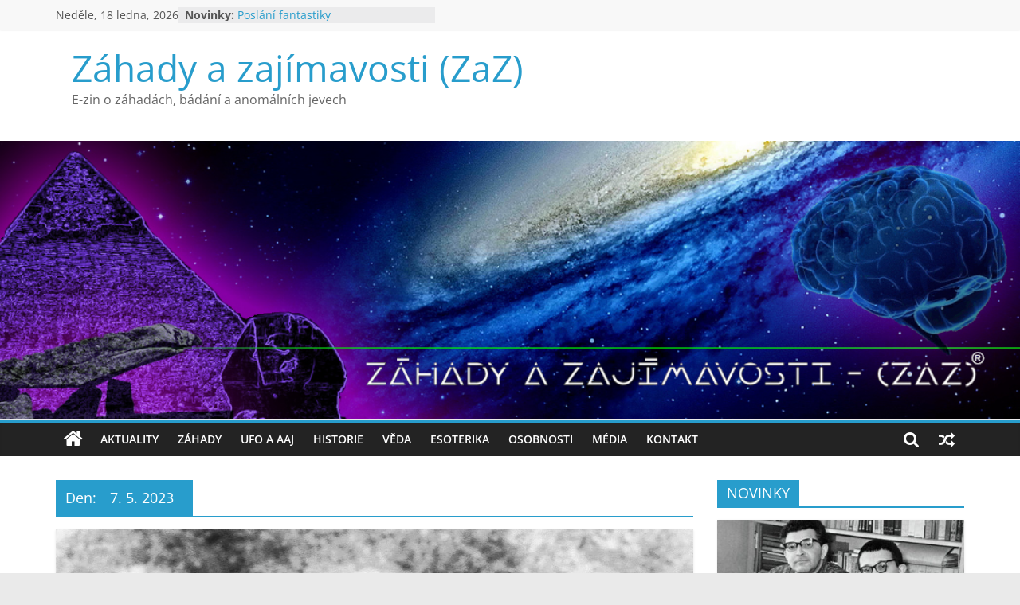

--- FILE ---
content_type: text/html; charset=UTF-8
request_url: https://www.zahadyazajimavosti.cz/index.php/2023/05/07/
body_size: 10819
content:
<!DOCTYPE html>
<html lang="cs">
<head>
			<meta charset="UTF-8" />
		<meta name="viewport" content="width=device-width, initial-scale=1">
		<link rel="profile" href="http://gmpg.org/xfn/11" />
		<title>7. 5. 2023 &#8211; Záhady a zajímavosti (ZaZ)</title>
<meta name='robots' content='max-image-preview:large' />
	<style>img:is([sizes="auto" i], [sizes^="auto," i]) { contain-intrinsic-size: 3000px 1500px }</style>
	<link rel="alternate" type="application/rss+xml" title="Záhady a zajímavosti (ZaZ) &raquo; RSS zdroj" href="https://www.zahadyazajimavosti.cz/index.php/feed/" />
<link rel="alternate" type="application/rss+xml" title="Záhady a zajímavosti (ZaZ) &raquo; RSS komentářů" href="https://www.zahadyazajimavosti.cz/index.php/comments/feed/" />
<script type="text/javascript">
/* <![CDATA[ */
window._wpemojiSettings = {"baseUrl":"https:\/\/s.w.org\/images\/core\/emoji\/15.0.3\/72x72\/","ext":".png","svgUrl":"https:\/\/s.w.org\/images\/core\/emoji\/15.0.3\/svg\/","svgExt":".svg","source":{"concatemoji":"https:\/\/www.zahadyazajimavosti.cz\/wp-includes\/js\/wp-emoji-release.min.js?ver=6.7.4"}};
/*! This file is auto-generated */
!function(i,n){var o,s,e;function c(e){try{var t={supportTests:e,timestamp:(new Date).valueOf()};sessionStorage.setItem(o,JSON.stringify(t))}catch(e){}}function p(e,t,n){e.clearRect(0,0,e.canvas.width,e.canvas.height),e.fillText(t,0,0);var t=new Uint32Array(e.getImageData(0,0,e.canvas.width,e.canvas.height).data),r=(e.clearRect(0,0,e.canvas.width,e.canvas.height),e.fillText(n,0,0),new Uint32Array(e.getImageData(0,0,e.canvas.width,e.canvas.height).data));return t.every(function(e,t){return e===r[t]})}function u(e,t,n){switch(t){case"flag":return n(e,"\ud83c\udff3\ufe0f\u200d\u26a7\ufe0f","\ud83c\udff3\ufe0f\u200b\u26a7\ufe0f")?!1:!n(e,"\ud83c\uddfa\ud83c\uddf3","\ud83c\uddfa\u200b\ud83c\uddf3")&&!n(e,"\ud83c\udff4\udb40\udc67\udb40\udc62\udb40\udc65\udb40\udc6e\udb40\udc67\udb40\udc7f","\ud83c\udff4\u200b\udb40\udc67\u200b\udb40\udc62\u200b\udb40\udc65\u200b\udb40\udc6e\u200b\udb40\udc67\u200b\udb40\udc7f");case"emoji":return!n(e,"\ud83d\udc26\u200d\u2b1b","\ud83d\udc26\u200b\u2b1b")}return!1}function f(e,t,n){var r="undefined"!=typeof WorkerGlobalScope&&self instanceof WorkerGlobalScope?new OffscreenCanvas(300,150):i.createElement("canvas"),a=r.getContext("2d",{willReadFrequently:!0}),o=(a.textBaseline="top",a.font="600 32px Arial",{});return e.forEach(function(e){o[e]=t(a,e,n)}),o}function t(e){var t=i.createElement("script");t.src=e,t.defer=!0,i.head.appendChild(t)}"undefined"!=typeof Promise&&(o="wpEmojiSettingsSupports",s=["flag","emoji"],n.supports={everything:!0,everythingExceptFlag:!0},e=new Promise(function(e){i.addEventListener("DOMContentLoaded",e,{once:!0})}),new Promise(function(t){var n=function(){try{var e=JSON.parse(sessionStorage.getItem(o));if("object"==typeof e&&"number"==typeof e.timestamp&&(new Date).valueOf()<e.timestamp+604800&&"object"==typeof e.supportTests)return e.supportTests}catch(e){}return null}();if(!n){if("undefined"!=typeof Worker&&"undefined"!=typeof OffscreenCanvas&&"undefined"!=typeof URL&&URL.createObjectURL&&"undefined"!=typeof Blob)try{var e="postMessage("+f.toString()+"("+[JSON.stringify(s),u.toString(),p.toString()].join(",")+"));",r=new Blob([e],{type:"text/javascript"}),a=new Worker(URL.createObjectURL(r),{name:"wpTestEmojiSupports"});return void(a.onmessage=function(e){c(n=e.data),a.terminate(),t(n)})}catch(e){}c(n=f(s,u,p))}t(n)}).then(function(e){for(var t in e)n.supports[t]=e[t],n.supports.everything=n.supports.everything&&n.supports[t],"flag"!==t&&(n.supports.everythingExceptFlag=n.supports.everythingExceptFlag&&n.supports[t]);n.supports.everythingExceptFlag=n.supports.everythingExceptFlag&&!n.supports.flag,n.DOMReady=!1,n.readyCallback=function(){n.DOMReady=!0}}).then(function(){return e}).then(function(){var e;n.supports.everything||(n.readyCallback(),(e=n.source||{}).concatemoji?t(e.concatemoji):e.wpemoji&&e.twemoji&&(t(e.twemoji),t(e.wpemoji)))}))}((window,document),window._wpemojiSettings);
/* ]]> */
</script>
<style id='wp-emoji-styles-inline-css' type='text/css'>

	img.wp-smiley, img.emoji {
		display: inline !important;
		border: none !important;
		box-shadow: none !important;
		height: 1em !important;
		width: 1em !important;
		margin: 0 0.07em !important;
		vertical-align: -0.1em !important;
		background: none !important;
		padding: 0 !important;
	}
</style>
<link rel='stylesheet' id='wp-block-library-css' href='https://www.zahadyazajimavosti.cz/wp-includes/css/dist/block-library/style.min.css?ver=6.7.4' type='text/css' media='all' />
<style id='wp-block-library-theme-inline-css' type='text/css'>
.wp-block-audio :where(figcaption){color:#555;font-size:13px;text-align:center}.is-dark-theme .wp-block-audio :where(figcaption){color:#ffffffa6}.wp-block-audio{margin:0 0 1em}.wp-block-code{border:1px solid #ccc;border-radius:4px;font-family:Menlo,Consolas,monaco,monospace;padding:.8em 1em}.wp-block-embed :where(figcaption){color:#555;font-size:13px;text-align:center}.is-dark-theme .wp-block-embed :where(figcaption){color:#ffffffa6}.wp-block-embed{margin:0 0 1em}.blocks-gallery-caption{color:#555;font-size:13px;text-align:center}.is-dark-theme .blocks-gallery-caption{color:#ffffffa6}:root :where(.wp-block-image figcaption){color:#555;font-size:13px;text-align:center}.is-dark-theme :root :where(.wp-block-image figcaption){color:#ffffffa6}.wp-block-image{margin:0 0 1em}.wp-block-pullquote{border-bottom:4px solid;border-top:4px solid;color:currentColor;margin-bottom:1.75em}.wp-block-pullquote cite,.wp-block-pullquote footer,.wp-block-pullquote__citation{color:currentColor;font-size:.8125em;font-style:normal;text-transform:uppercase}.wp-block-quote{border-left:.25em solid;margin:0 0 1.75em;padding-left:1em}.wp-block-quote cite,.wp-block-quote footer{color:currentColor;font-size:.8125em;font-style:normal;position:relative}.wp-block-quote:where(.has-text-align-right){border-left:none;border-right:.25em solid;padding-left:0;padding-right:1em}.wp-block-quote:where(.has-text-align-center){border:none;padding-left:0}.wp-block-quote.is-large,.wp-block-quote.is-style-large,.wp-block-quote:where(.is-style-plain){border:none}.wp-block-search .wp-block-search__label{font-weight:700}.wp-block-search__button{border:1px solid #ccc;padding:.375em .625em}:where(.wp-block-group.has-background){padding:1.25em 2.375em}.wp-block-separator.has-css-opacity{opacity:.4}.wp-block-separator{border:none;border-bottom:2px solid;margin-left:auto;margin-right:auto}.wp-block-separator.has-alpha-channel-opacity{opacity:1}.wp-block-separator:not(.is-style-wide):not(.is-style-dots){width:100px}.wp-block-separator.has-background:not(.is-style-dots){border-bottom:none;height:1px}.wp-block-separator.has-background:not(.is-style-wide):not(.is-style-dots){height:2px}.wp-block-table{margin:0 0 1em}.wp-block-table td,.wp-block-table th{word-break:normal}.wp-block-table :where(figcaption){color:#555;font-size:13px;text-align:center}.is-dark-theme .wp-block-table :where(figcaption){color:#ffffffa6}.wp-block-video :where(figcaption){color:#555;font-size:13px;text-align:center}.is-dark-theme .wp-block-video :where(figcaption){color:#ffffffa6}.wp-block-video{margin:0 0 1em}:root :where(.wp-block-template-part.has-background){margin-bottom:0;margin-top:0;padding:1.25em 2.375em}
</style>
<style id='classic-theme-styles-inline-css' type='text/css'>
/*! This file is auto-generated */
.wp-block-button__link{color:#fff;background-color:#32373c;border-radius:9999px;box-shadow:none;text-decoration:none;padding:calc(.667em + 2px) calc(1.333em + 2px);font-size:1.125em}.wp-block-file__button{background:#32373c;color:#fff;text-decoration:none}
</style>
<style id='global-styles-inline-css' type='text/css'>
:root{--wp--preset--aspect-ratio--square: 1;--wp--preset--aspect-ratio--4-3: 4/3;--wp--preset--aspect-ratio--3-4: 3/4;--wp--preset--aspect-ratio--3-2: 3/2;--wp--preset--aspect-ratio--2-3: 2/3;--wp--preset--aspect-ratio--16-9: 16/9;--wp--preset--aspect-ratio--9-16: 9/16;--wp--preset--color--black: #000000;--wp--preset--color--cyan-bluish-gray: #abb8c3;--wp--preset--color--white: #ffffff;--wp--preset--color--pale-pink: #f78da7;--wp--preset--color--vivid-red: #cf2e2e;--wp--preset--color--luminous-vivid-orange: #ff6900;--wp--preset--color--luminous-vivid-amber: #fcb900;--wp--preset--color--light-green-cyan: #7bdcb5;--wp--preset--color--vivid-green-cyan: #00d084;--wp--preset--color--pale-cyan-blue: #8ed1fc;--wp--preset--color--vivid-cyan-blue: #0693e3;--wp--preset--color--vivid-purple: #9b51e0;--wp--preset--gradient--vivid-cyan-blue-to-vivid-purple: linear-gradient(135deg,rgba(6,147,227,1) 0%,rgb(155,81,224) 100%);--wp--preset--gradient--light-green-cyan-to-vivid-green-cyan: linear-gradient(135deg,rgb(122,220,180) 0%,rgb(0,208,130) 100%);--wp--preset--gradient--luminous-vivid-amber-to-luminous-vivid-orange: linear-gradient(135deg,rgba(252,185,0,1) 0%,rgba(255,105,0,1) 100%);--wp--preset--gradient--luminous-vivid-orange-to-vivid-red: linear-gradient(135deg,rgba(255,105,0,1) 0%,rgb(207,46,46) 100%);--wp--preset--gradient--very-light-gray-to-cyan-bluish-gray: linear-gradient(135deg,rgb(238,238,238) 0%,rgb(169,184,195) 100%);--wp--preset--gradient--cool-to-warm-spectrum: linear-gradient(135deg,rgb(74,234,220) 0%,rgb(151,120,209) 20%,rgb(207,42,186) 40%,rgb(238,44,130) 60%,rgb(251,105,98) 80%,rgb(254,248,76) 100%);--wp--preset--gradient--blush-light-purple: linear-gradient(135deg,rgb(255,206,236) 0%,rgb(152,150,240) 100%);--wp--preset--gradient--blush-bordeaux: linear-gradient(135deg,rgb(254,205,165) 0%,rgb(254,45,45) 50%,rgb(107,0,62) 100%);--wp--preset--gradient--luminous-dusk: linear-gradient(135deg,rgb(255,203,112) 0%,rgb(199,81,192) 50%,rgb(65,88,208) 100%);--wp--preset--gradient--pale-ocean: linear-gradient(135deg,rgb(255,245,203) 0%,rgb(182,227,212) 50%,rgb(51,167,181) 100%);--wp--preset--gradient--electric-grass: linear-gradient(135deg,rgb(202,248,128) 0%,rgb(113,206,126) 100%);--wp--preset--gradient--midnight: linear-gradient(135deg,rgb(2,3,129) 0%,rgb(40,116,252) 100%);--wp--preset--font-size--small: 13px;--wp--preset--font-size--medium: 20px;--wp--preset--font-size--large: 36px;--wp--preset--font-size--x-large: 42px;--wp--preset--spacing--20: 0.44rem;--wp--preset--spacing--30: 0.67rem;--wp--preset--spacing--40: 1rem;--wp--preset--spacing--50: 1.5rem;--wp--preset--spacing--60: 2.25rem;--wp--preset--spacing--70: 3.38rem;--wp--preset--spacing--80: 5.06rem;--wp--preset--shadow--natural: 6px 6px 9px rgba(0, 0, 0, 0.2);--wp--preset--shadow--deep: 12px 12px 50px rgba(0, 0, 0, 0.4);--wp--preset--shadow--sharp: 6px 6px 0px rgba(0, 0, 0, 0.2);--wp--preset--shadow--outlined: 6px 6px 0px -3px rgba(255, 255, 255, 1), 6px 6px rgba(0, 0, 0, 1);--wp--preset--shadow--crisp: 6px 6px 0px rgba(0, 0, 0, 1);}:where(.is-layout-flex){gap: 0.5em;}:where(.is-layout-grid){gap: 0.5em;}body .is-layout-flex{display: flex;}.is-layout-flex{flex-wrap: wrap;align-items: center;}.is-layout-flex > :is(*, div){margin: 0;}body .is-layout-grid{display: grid;}.is-layout-grid > :is(*, div){margin: 0;}:where(.wp-block-columns.is-layout-flex){gap: 2em;}:where(.wp-block-columns.is-layout-grid){gap: 2em;}:where(.wp-block-post-template.is-layout-flex){gap: 1.25em;}:where(.wp-block-post-template.is-layout-grid){gap: 1.25em;}.has-black-color{color: var(--wp--preset--color--black) !important;}.has-cyan-bluish-gray-color{color: var(--wp--preset--color--cyan-bluish-gray) !important;}.has-white-color{color: var(--wp--preset--color--white) !important;}.has-pale-pink-color{color: var(--wp--preset--color--pale-pink) !important;}.has-vivid-red-color{color: var(--wp--preset--color--vivid-red) !important;}.has-luminous-vivid-orange-color{color: var(--wp--preset--color--luminous-vivid-orange) !important;}.has-luminous-vivid-amber-color{color: var(--wp--preset--color--luminous-vivid-amber) !important;}.has-light-green-cyan-color{color: var(--wp--preset--color--light-green-cyan) !important;}.has-vivid-green-cyan-color{color: var(--wp--preset--color--vivid-green-cyan) !important;}.has-pale-cyan-blue-color{color: var(--wp--preset--color--pale-cyan-blue) !important;}.has-vivid-cyan-blue-color{color: var(--wp--preset--color--vivid-cyan-blue) !important;}.has-vivid-purple-color{color: var(--wp--preset--color--vivid-purple) !important;}.has-black-background-color{background-color: var(--wp--preset--color--black) !important;}.has-cyan-bluish-gray-background-color{background-color: var(--wp--preset--color--cyan-bluish-gray) !important;}.has-white-background-color{background-color: var(--wp--preset--color--white) !important;}.has-pale-pink-background-color{background-color: var(--wp--preset--color--pale-pink) !important;}.has-vivid-red-background-color{background-color: var(--wp--preset--color--vivid-red) !important;}.has-luminous-vivid-orange-background-color{background-color: var(--wp--preset--color--luminous-vivid-orange) !important;}.has-luminous-vivid-amber-background-color{background-color: var(--wp--preset--color--luminous-vivid-amber) !important;}.has-light-green-cyan-background-color{background-color: var(--wp--preset--color--light-green-cyan) !important;}.has-vivid-green-cyan-background-color{background-color: var(--wp--preset--color--vivid-green-cyan) !important;}.has-pale-cyan-blue-background-color{background-color: var(--wp--preset--color--pale-cyan-blue) !important;}.has-vivid-cyan-blue-background-color{background-color: var(--wp--preset--color--vivid-cyan-blue) !important;}.has-vivid-purple-background-color{background-color: var(--wp--preset--color--vivid-purple) !important;}.has-black-border-color{border-color: var(--wp--preset--color--black) !important;}.has-cyan-bluish-gray-border-color{border-color: var(--wp--preset--color--cyan-bluish-gray) !important;}.has-white-border-color{border-color: var(--wp--preset--color--white) !important;}.has-pale-pink-border-color{border-color: var(--wp--preset--color--pale-pink) !important;}.has-vivid-red-border-color{border-color: var(--wp--preset--color--vivid-red) !important;}.has-luminous-vivid-orange-border-color{border-color: var(--wp--preset--color--luminous-vivid-orange) !important;}.has-luminous-vivid-amber-border-color{border-color: var(--wp--preset--color--luminous-vivid-amber) !important;}.has-light-green-cyan-border-color{border-color: var(--wp--preset--color--light-green-cyan) !important;}.has-vivid-green-cyan-border-color{border-color: var(--wp--preset--color--vivid-green-cyan) !important;}.has-pale-cyan-blue-border-color{border-color: var(--wp--preset--color--pale-cyan-blue) !important;}.has-vivid-cyan-blue-border-color{border-color: var(--wp--preset--color--vivid-cyan-blue) !important;}.has-vivid-purple-border-color{border-color: var(--wp--preset--color--vivid-purple) !important;}.has-vivid-cyan-blue-to-vivid-purple-gradient-background{background: var(--wp--preset--gradient--vivid-cyan-blue-to-vivid-purple) !important;}.has-light-green-cyan-to-vivid-green-cyan-gradient-background{background: var(--wp--preset--gradient--light-green-cyan-to-vivid-green-cyan) !important;}.has-luminous-vivid-amber-to-luminous-vivid-orange-gradient-background{background: var(--wp--preset--gradient--luminous-vivid-amber-to-luminous-vivid-orange) !important;}.has-luminous-vivid-orange-to-vivid-red-gradient-background{background: var(--wp--preset--gradient--luminous-vivid-orange-to-vivid-red) !important;}.has-very-light-gray-to-cyan-bluish-gray-gradient-background{background: var(--wp--preset--gradient--very-light-gray-to-cyan-bluish-gray) !important;}.has-cool-to-warm-spectrum-gradient-background{background: var(--wp--preset--gradient--cool-to-warm-spectrum) !important;}.has-blush-light-purple-gradient-background{background: var(--wp--preset--gradient--blush-light-purple) !important;}.has-blush-bordeaux-gradient-background{background: var(--wp--preset--gradient--blush-bordeaux) !important;}.has-luminous-dusk-gradient-background{background: var(--wp--preset--gradient--luminous-dusk) !important;}.has-pale-ocean-gradient-background{background: var(--wp--preset--gradient--pale-ocean) !important;}.has-electric-grass-gradient-background{background: var(--wp--preset--gradient--electric-grass) !important;}.has-midnight-gradient-background{background: var(--wp--preset--gradient--midnight) !important;}.has-small-font-size{font-size: var(--wp--preset--font-size--small) !important;}.has-medium-font-size{font-size: var(--wp--preset--font-size--medium) !important;}.has-large-font-size{font-size: var(--wp--preset--font-size--large) !important;}.has-x-large-font-size{font-size: var(--wp--preset--font-size--x-large) !important;}
:where(.wp-block-post-template.is-layout-flex){gap: 1.25em;}:where(.wp-block-post-template.is-layout-grid){gap: 1.25em;}
:where(.wp-block-columns.is-layout-flex){gap: 2em;}:where(.wp-block-columns.is-layout-grid){gap: 2em;}
:root :where(.wp-block-pullquote){font-size: 1.5em;line-height: 1.6;}
</style>
<link rel='stylesheet' id='colormag_style-css' href='https://www.zahadyazajimavosti.cz/wp-content/themes/colormag/style.css?ver=2.1.8' type='text/css' media='all' />
<link rel='stylesheet' id='colormag-fontawesome-css' href='https://www.zahadyazajimavosti.cz/wp-content/themes/colormag/fontawesome/css/font-awesome.min.css?ver=2.1.8' type='text/css' media='all' />
<script type="text/javascript" src="https://www.zahadyazajimavosti.cz/wp-includes/js/jquery/jquery.min.js?ver=3.7.1" id="jquery-core-js"></script>
<script type="text/javascript" src="https://www.zahadyazajimavosti.cz/wp-includes/js/jquery/jquery-migrate.min.js?ver=3.4.1" id="jquery-migrate-js"></script>
<!--[if lte IE 8]>
<script type="text/javascript" src="https://www.zahadyazajimavosti.cz/wp-content/themes/colormag/js/html5shiv.min.js?ver=2.1.8" id="html5-js"></script>
<![endif]-->
<link rel="https://api.w.org/" href="https://www.zahadyazajimavosti.cz/index.php/wp-json/" /><link rel="EditURI" type="application/rsd+xml" title="RSD" href="https://www.zahadyazajimavosti.cz/xmlrpc.php?rsd" />
<meta name="generator" content="WordPress 6.7.4" />
</head>

<body class="archive date wp-embed-responsive right-sidebar wide">

		<div id="page" class="hfeed site">
				<a class="skip-link screen-reader-text" href="#main">Přeskočit na obsah</a>
				<header id="masthead" class="site-header clearfix ">
				<div id="header-text-nav-container" class="clearfix">
		
			<div class="news-bar">
				<div class="inner-wrap">
					<div class="tg-news-bar__one">
						
		<div class="date-in-header">
			Neděle, 18 ledna, 2026		</div>

		
		<div class="breaking-news">
			<strong class="breaking-news-latest">Novinky:</strong>

			<ul class="newsticker">
									<li>
						<a href="https://www.zahadyazajimavosti.cz/index.php/2026/01/18/poslani-fantastiky/" title="Poslání fantastiky">
							Poslání fantastiky						</a>
					</li>
									<li>
						<a href="https://www.zahadyazajimavosti.cz/index.php/2026/01/17/sto-let-zahadne-energeticke-vize-karla-capka/" title="Sto let záhadné „energetické vize“ Karla Čapka">
							Sto let záhadné „energetické vize“ Karla Čapka						</a>
					</li>
									<li>
						<a href="https://www.zahadyazajimavosti.cz/index.php/2026/01/11/letajici-talire-jsou-s-nami-jiz-vice-nez-pul-stoleti/" title="Létající talíře jsou s námi již více než půl století">
							Létající talíře jsou s námi již více než půl století						</a>
					</li>
									<li>
						<a href="https://www.zahadyazajimavosti.cz/index.php/2026/01/10/havarie-ufo-nebo-mystifikace-1/" title="Havárie UFO nebo mystifikace (1)">
							Havárie UFO nebo mystifikace (1)						</a>
					</li>
									<li>
						<a href="https://www.zahadyazajimavosti.cz/index.php/2026/01/04/dostavba-chramu-svateho-vita/" title="Dostavba chrámu Svatého Víta">
							Dostavba chrámu Svatého Víta						</a>
					</li>
							</ul>
		</div>

							</div>

					<div class="tg-news-bar__two">
											</div>
				</div>
			</div>

			
		<div class="inner-wrap">
			<div id="header-text-nav-wrap" class="clearfix">

				<div id="header-left-section">
											<div id="header-logo-image">
													</div><!-- #header-logo-image -->
						
					<div id="header-text" class="">
													<h3 id="site-title">
								<a href="https://www.zahadyazajimavosti.cz/" title="Záhady a zajímavosti (ZaZ)" rel="home">Záhady a zajímavosti (ZaZ)</a>
							</h3>
						
													<p id="site-description">
								E-zin o záhadách, bádání a anomálních jevech  							</p><!-- #site-description -->
											</div><!-- #header-text -->
				</div><!-- #header-left-section -->

				<div id="header-right-section">
									</div><!-- #header-right-section -->

			</div><!-- #header-text-nav-wrap -->
		</div><!-- .inner-wrap -->

		<div id="wp-custom-header" class="wp-custom-header"><div class="header-image-wrap"><img src="https://www.zahadyazajimavosti.cz/wp-content/uploads/2023/03/ZaZ-hlavicka.jpg" class="header-image" width="1100" height="300" alt="Záhady a zajímavosti (ZaZ)"></div></div>
		<nav id="site-navigation" class="main-navigation clearfix" role="navigation">
			<div class="inner-wrap clearfix">
				
					<div class="home-icon">
						<a href="https://www.zahadyazajimavosti.cz/"
						   title="Záhady a zajímavosti (ZaZ)"
						>
							<i class="fa fa-home"></i>
						</a>
					</div>
				
									<div class="search-random-icons-container">
						
		<div class="random-post">
							<a href="https://www.zahadyazajimavosti.cz/index.php/2024/12/29/pyramidy-pod-vodni-hladinou-10/" title="Zobrazit náhodný příspěvek">
					<i class="fa fa-random"></i>
				</a>
					</div>

									<div class="top-search-wrap">
								<i class="fa fa-search search-top"></i>
								<div class="search-form-top">
									
<form action="https://www.zahadyazajimavosti.cz/" class="search-form searchform clearfix" method="get" role="search">

	<div class="search-wrap">
		<input type="search"
		       class="s field"
		       name="s"
		       value=""
		       placeholder="Hledat"
		/>

		<button class="search-icon" type="submit"></button>
	</div>

</form><!-- .searchform -->
								</div>
							</div>
											</div>
				
				<p class="menu-toggle"></p>
				<div class="menu-primary-container"><ul id="menu-primary" class="menu"><li id="menu-item-103" class="menu-item menu-item-type-taxonomy menu-item-object-category menu-item-103"><a href="https://www.zahadyazajimavosti.cz/index.php/category/aktuality/">Aktuality</a></li>
<li id="menu-item-105" class="menu-item menu-item-type-taxonomy menu-item-object-category menu-item-105"><a href="https://www.zahadyazajimavosti.cz/index.php/category/zahady/">Záhady</a></li>
<li id="menu-item-99" class="menu-item menu-item-type-taxonomy menu-item-object-category menu-item-99"><a href="https://www.zahadyazajimavosti.cz/index.php/category/ufo-a-aaj/">UFO a AAJ</a></li>
<li id="menu-item-98" class="menu-item menu-item-type-taxonomy menu-item-object-category menu-item-98"><a href="https://www.zahadyazajimavosti.cz/index.php/category/historie/">Historie</a></li>
<li id="menu-item-102" class="menu-item menu-item-type-taxonomy menu-item-object-category menu-item-102"><a href="https://www.zahadyazajimavosti.cz/index.php/category/veda/">Věda</a></li>
<li id="menu-item-97" class="menu-item menu-item-type-taxonomy menu-item-object-category menu-item-97"><a href="https://www.zahadyazajimavosti.cz/index.php/category/esoterika/">Esoterika</a></li>
<li id="menu-item-101" class="menu-item menu-item-type-taxonomy menu-item-object-category menu-item-101"><a href="https://www.zahadyazajimavosti.cz/index.php/category/osobnosti/">Osobnosti</a></li>
<li id="menu-item-100" class="menu-item menu-item-type-taxonomy menu-item-object-category menu-item-100"><a href="https://www.zahadyazajimavosti.cz/index.php/category/media/">Média</a></li>
<li id="menu-item-32" class="menu-item menu-item-type-post_type menu-item-object-page menu-item-32"><a href="https://www.zahadyazajimavosti.cz/index.php/kontakt/">Kontakt</a></li>
</ul></div>
			</div>
		</nav>

				</div><!-- #header-text-nav-container -->
				</header><!-- #masthead -->
				<div id="main" class="clearfix">
				<div class="inner-wrap clearfix">
		
	<div id="primary">
		<div id="content" class="clearfix">

			
		<header class="page-header">
			
				<h1 class="page-title">
					<span>
						Den: <span>7. 5. 2023</span>					</span>
				</h1>
						</header><!-- .page-header -->

		
				<div class="article-container">

					
<article id="post-480" class="post-480 post type-post status-publish format-standard has-post-thumbnail hentry category-veda category-zahady tag-mars">
	
				<div class="featured-image">
				<a href="https://www.zahadyazajimavosti.cz/index.php/2023/05/07/podivne-utvary-na-snimcich-z-marsu-2/" title="Podivné útvary na snímcích z Marsu (2)">
					<img width="800" height="445" src="https://www.zahadyazajimavosti.cz/wp-content/uploads/2023/06/no_mars-800x445.jpg" class="attachment-colormag-featured-image size-colormag-featured-image wp-post-image" alt="" decoding="async" srcset="https://www.zahadyazajimavosti.cz/wp-content/uploads/2023/06/no_mars.jpg 800w, https://www.zahadyazajimavosti.cz/wp-content/uploads/2023/06/no_mars-300x167.jpg 300w, https://www.zahadyazajimavosti.cz/wp-content/uploads/2023/06/no_mars-768x427.jpg 768w" sizes="(max-width: 800px) 100vw, 800px" />				</a>
			</div>
			
	<div class="article-content clearfix">

		<div class="above-entry-meta"><span class="cat-links"><a href="https://www.zahadyazajimavosti.cz/index.php/category/veda/"  rel="category tag">Věda</a>&nbsp;<a href="https://www.zahadyazajimavosti.cz/index.php/category/zahady/"  rel="category tag">Záhady</a>&nbsp;</span></div>
		<header class="entry-header">
			<h2 class="entry-title">
				<a href="https://www.zahadyazajimavosti.cz/index.php/2023/05/07/podivne-utvary-na-snimcich-z-marsu-2/" title="Podivné útvary na snímcích z Marsu (2)">Podivné útvary na snímcích z Marsu (2)</a>
			</h2>
		</header>

		<div class="below-entry-meta">
			<span class="posted-on"><a href="https://www.zahadyazajimavosti.cz/index.php/2023/05/07/podivne-utvary-na-snimcich-z-marsu-2/" title="0:40" rel="bookmark"><i class="fa fa-calendar-o"></i> <time class="entry-date published" datetime="2023-05-07T00:40:49+02:00">7. 5. 2023</time><time class="updated" datetime="2023-07-18T23:56:35+02:00">18. 7. 2023</time></a></span>
			<span class="byline">
				<span class="author vcard">
					<i class="fa fa-user"></i>
					<a class="url fn n"
					   href="https://www.zahadyazajimavosti.cz/index.php/author/zahadyazajimavosti/"
					   title="zahadyazajimavosti"
					>
						zahadyazajimavosti					</a>
				</span>
			</span>

			<span class="tag-links"><i class="fa fa-tags"></i><a href="https://www.zahadyazajimavosti.cz/index.php/tag/mars/" rel="tag">Mars</a></span></div>
		<div class="entry-content clearfix">
			<p>Kruhový ostrov?</p>
			<a class="more-link" title="Podivné útvary na snímcích z Marsu (2)" href="https://www.zahadyazajimavosti.cz/index.php/2023/05/07/podivne-utvary-na-snimcich-z-marsu-2/">
				<span>Čtěte více</span>
			</a>
		</div>

	</div>

	</article>

				</div>

				
		</div><!-- #content -->
	</div><!-- #primary -->


<div id="secondary">
	
	<aside id="colormag_featured_posts_vertical_widget-2" class="widget widget_featured_posts widget_featured_posts_vertical widget_featured_meta clearfix">
		<h3 class="widget-title" ><span >NOVINKY</span></h3><div class="first-post">
			<div class="single-article clearfix">
				<figure><a href="https://www.zahadyazajimavosti.cz/index.php/2026/01/18/poslani-fantastiky/" title="Poslání fantastiky"><img width="390" height="205" src="https://www.zahadyazajimavosti.cz/wp-content/uploads/2025/12/zaz_poslani-390x205.jpg" class="attachment-colormag-featured-post-medium size-colormag-featured-post-medium wp-post-image" alt="Poslání fantastiky" title="Poslání fantastiky" decoding="async" loading="lazy" /></a></figure>
				<div class="article-content">
					<div class="above-entry-meta"><span class="cat-links"><a href="https://www.zahadyazajimavosti.cz/index.php/category/media/"  rel="category tag">Média</a>&nbsp;<a href="https://www.zahadyazajimavosti.cz/index.php/category/osobnosti/"  rel="category tag">Osobnosti</a>&nbsp;</span></div>		<h3 class="entry-title">
			<a href="https://www.zahadyazajimavosti.cz/index.php/2026/01/18/poslani-fantastiky/" title="Poslání fantastiky">
				Poslání fantastiky			</a>
		</h3>
		<div class="below-entry-meta"><span class="posted-on"><a href="https://www.zahadyazajimavosti.cz/index.php/2026/01/18/poslani-fantastiky/" title="0:06" rel="bookmark"><i class="fa fa-calendar-o"></i> <time class="entry-date published" datetime="2026-01-18T00:06:54+01:00">18. 1. 2026</time><time class="updated" datetime="2025-12-22T19:26:01+01:00">22. 12. 2025</time></a></span>
		<span class="byline">
			<span class="author vcard">
				<i class="fa fa-user"></i>
				<a class="url fn n"
				   href="https://www.zahadyazajimavosti.cz/index.php/author/zahadyazajimavosti/"
				   title="zahadyazajimavosti"
				>
					zahadyazajimavosti				</a>
			</span>
		</span>

		
		</div>
											<div class="entry-content">
							<p>Na vlastním rozhovoru s Arkadijem Natanovičem Strugackým bylo fantastické jen to, že mě přijal. Práce má dost, a tak tuzemské</p>
						</div>
									</div>

			</div>
			</div><div class="following-post">
			<div class="single-article clearfix">
				<figure><a href="https://www.zahadyazajimavosti.cz/index.php/2026/01/17/sto-let-zahadne-energeticke-vize-karla-capka/" title="Sto let záhadné „energetické vize“ Karla Čapka"><img width="130" height="90" src="https://www.zahadyazajimavosti.cz/wp-content/uploads/2025/12/no_krakatit-130x90.jpg" class="attachment-colormag-featured-post-small size-colormag-featured-post-small wp-post-image" alt="Sto let záhadné „energetické vize“ Karla Čapka" title="Sto let záhadné „energetické vize“ Karla Čapka" decoding="async" loading="lazy" srcset="https://www.zahadyazajimavosti.cz/wp-content/uploads/2025/12/no_krakatit-130x90.jpg 130w, https://www.zahadyazajimavosti.cz/wp-content/uploads/2025/12/no_krakatit-392x272.jpg 392w" sizes="auto, (max-width: 130px) 100vw, 130px" /></a></figure>
				<div class="article-content">
					<div class="above-entry-meta"><span class="cat-links"><a href="https://www.zahadyazajimavosti.cz/index.php/category/historie/"  rel="category tag">Historie</a>&nbsp;<a href="https://www.zahadyazajimavosti.cz/index.php/category/osobnosti/"  rel="category tag">Osobnosti</a>&nbsp;<a href="https://www.zahadyazajimavosti.cz/index.php/category/zahady/"  rel="category tag">Záhady</a>&nbsp;</span></div>		<h3 class="entry-title">
			<a href="https://www.zahadyazajimavosti.cz/index.php/2026/01/17/sto-let-zahadne-energeticke-vize-karla-capka/" title="Sto let záhadné „energetické vize“ Karla Čapka">
				Sto let záhadné „energetické vize“ Karla Čapka			</a>
		</h3>
		<div class="below-entry-meta"><span class="posted-on"><a href="https://www.zahadyazajimavosti.cz/index.php/2026/01/17/sto-let-zahadne-energeticke-vize-karla-capka/" title="0:23" rel="bookmark"><i class="fa fa-calendar-o"></i> <time class="entry-date published" datetime="2026-01-17T00:23:46+01:00">17. 1. 2026</time><time class="updated" datetime="2025-12-21T03:37:49+01:00">21. 12. 2025</time></a></span>
		<span class="byline">
			<span class="author vcard">
				<i class="fa fa-user"></i>
				<a class="url fn n"
				   href="https://www.zahadyazajimavosti.cz/index.php/author/zahadyazajimavosti/"
				   title="zahadyazajimavosti"
				>
					zahadyazajimavosti				</a>
			</span>
		</span>

		
		</div>
									</div>

			</div>
			</div></aside><aside id="tag_cloud-3" class="widget widget_tag_cloud clearfix"><h3 class="widget-title"><span>ŠTÍTKY</span></h3><div class="tagcloud"><a href="https://www.zahadyazajimavosti.cz/index.php/tag/afrika/" class="tag-cloud-link tag-link-20 tag-link-position-1" style="font-size: 16.322222222222pt;" aria-label="Afrika (46 položek)">Afrika</a>
<a href="https://www.zahadyazajimavosti.cz/index.php/tag/amerika/" class="tag-cloud-link tag-link-53 tag-link-position-2" style="font-size: 17.1pt;" aria-label="Amerika (58 položek)">Amerika</a>
<a href="https://www.zahadyazajimavosti.cz/index.php/tag/antarktida/" class="tag-cloud-link tag-link-36 tag-link-position-3" style="font-size: 8.7777777777778pt;" aria-label="Antarktida (4 položky)">Antarktida</a>
<a href="https://www.zahadyazajimavosti.cz/index.php/tag/archeologie/" class="tag-cloud-link tag-link-41 tag-link-position-4" style="font-size: 22pt;" aria-label="archeologie (253 položek)">archeologie</a>
<a href="https://www.zahadyazajimavosti.cz/index.php/tag/asie/" class="tag-cloud-link tag-link-49 tag-link-position-5" style="font-size: 18.966666666667pt;" aria-label="Asie (101 položek)">Asie</a>
<a href="https://www.zahadyazajimavosti.cz/index.php/tag/astronomie/" class="tag-cloud-link tag-link-55 tag-link-position-6" style="font-size: 11.966666666667pt;" aria-label="astronomie (12 položek)">astronomie</a>
<a href="https://www.zahadyazajimavosti.cz/index.php/tag/atlantis/" class="tag-cloud-link tag-link-21 tag-link-position-7" style="font-size: 13.444444444444pt;" aria-label="Atlantis (19 položek)">Atlantis</a>
<a href="https://www.zahadyazajimavosti.cz/index.php/tag/bermudy/" class="tag-cloud-link tag-link-39 tag-link-position-8" style="font-size: 9.4pt;" aria-label="Bermudy (5 položek)">Bermudy</a>
<a href="https://www.zahadyazajimavosti.cz/index.php/tag/evropa/" class="tag-cloud-link tag-link-24 tag-link-position-9" style="font-size: 20.677777777778pt;" aria-label="Evropa (170 položek)">Evropa</a>
<a href="https://www.zahadyazajimavosti.cz/index.php/tag/geoglyfy/" class="tag-cloud-link tag-link-81 tag-link-position-10" style="font-size: 12.277777777778pt;" aria-label="geoglyfy (13 položek)">geoglyfy</a>
<a href="https://www.zahadyazajimavosti.cz/index.php/tag/geologie/" class="tag-cloud-link tag-link-42 tag-link-position-11" style="font-size: 15.233333333333pt;" aria-label="geologie (33 položek)">geologie</a>
<a href="https://www.zahadyazajimavosti.cz/index.php/tag/indiani/" class="tag-cloud-link tag-link-54 tag-link-position-12" style="font-size: 8pt;" aria-label="Indiáni (3 položky)">Indiáni</a>
<a href="https://www.zahadyazajimavosti.cz/index.php/tag/internet/" class="tag-cloud-link tag-link-94 tag-link-position-13" style="font-size: 12.277777777778pt;" aria-label="internet (13 položek)">internet</a>
<a href="https://www.zahadyazajimavosti.cz/index.php/tag/jizni-amerika/" class="tag-cloud-link tag-link-22 tag-link-position-14" style="font-size: 14.611111111111pt;" aria-label="Jižní Amerika (27 položek)">Jižní Amerika</a>
<a href="https://www.zahadyazajimavosti.cz/index.php/tag/katastrofy/" class="tag-cloud-link tag-link-25 tag-link-position-15" style="font-size: 12.511111111111pt;" aria-label="katastrofy (14 položek)">katastrofy</a>
<a href="https://www.zahadyazajimavosti.cz/index.php/tag/knihy/" class="tag-cloud-link tag-link-28 tag-link-position-16" style="font-size: 10.333333333333pt;" aria-label="knihy (7 položek)">knihy</a>
<a href="https://www.zahadyazajimavosti.cz/index.php/tag/kritika/" class="tag-cloud-link tag-link-27 tag-link-position-17" style="font-size: 19.122222222222pt;" aria-label="kritika (107 položek)">kritika</a>
<a href="https://www.zahadyazajimavosti.cz/index.php/tag/kryptozoologie/" class="tag-cloud-link tag-link-35 tag-link-position-18" style="font-size: 14.611111111111pt;" aria-label="kryptozoologie (27 položek)">kryptozoologie</a>
<a href="https://www.zahadyazajimavosti.cz/index.php/tag/mars/" class="tag-cloud-link tag-link-65 tag-link-position-19" style="font-size: 16.633333333333pt;" aria-label="Mars (50 položek)">Mars</a>
<a href="https://www.zahadyazajimavosti.cz/index.php/tag/megality/" class="tag-cloud-link tag-link-83 tag-link-position-20" style="font-size: 13.911111111111pt;" aria-label="megality (22 položek)">megality</a>
<a href="https://www.zahadyazajimavosti.cz/index.php/tag/mimozemstane/" class="tag-cloud-link tag-link-58 tag-link-position-21" style="font-size: 17.955555555556pt;" aria-label="mimozemšťané (74 položek)">mimozemšťané</a>
<a href="https://www.zahadyazajimavosti.cz/index.php/tag/more/" class="tag-cloud-link tag-link-45 tag-link-position-22" style="font-size: 14.3pt;" aria-label="moře (25 položek)">moře</a>
<a href="https://www.zahadyazajimavosti.cz/index.php/tag/mumie/" class="tag-cloud-link tag-link-74 tag-link-position-23" style="font-size: 9.9444444444444pt;" aria-label="mumie (6 položek)">mumie</a>
<a href="https://www.zahadyazajimavosti.cz/index.php/tag/mesic/" class="tag-cloud-link tag-link-64 tag-link-position-24" style="font-size: 13.444444444444pt;" aria-label="Měsíc (19 položek)">Měsíc</a>
<a href="https://www.zahadyazajimavosti.cz/index.php/tag/nalezy/" class="tag-cloud-link tag-link-40 tag-link-position-25" style="font-size: 9.4pt;" aria-label="nálezy (5 položek)">nálezy</a>
<a href="https://www.zahadyazajimavosti.cz/index.php/tag/obri/" class="tag-cloud-link tag-link-84 tag-link-position-26" style="font-size: 11.966666666667pt;" aria-label="obři (12 položek)">obři</a>
<a href="https://www.zahadyazajimavosti.cz/index.php/tag/oceanie/" class="tag-cloud-link tag-link-46 tag-link-position-27" style="font-size: 9.4pt;" aria-label="Oceánie (5 položek)">Oceánie</a>
<a href="https://www.zahadyazajimavosti.cz/index.php/tag/osobnosti/" class="tag-cloud-link tag-link-67 tag-link-position-28" style="font-size: 15.466666666667pt;" aria-label="osobnosti (35 položek)">osobnosti</a>
<a href="https://www.zahadyazajimavosti.cz/index.php/tag/planety/" class="tag-cloud-link tag-link-60 tag-link-position-29" style="font-size: 10.722222222222pt;" aria-label="planety (8 položek)">planety</a>
<a href="https://www.zahadyazajimavosti.cz/index.php/tag/podvod/" class="tag-cloud-link tag-link-33 tag-link-position-30" style="font-size: 20.055555555556pt;" aria-label="podvod (139 položek)">podvod</a>
<a href="https://www.zahadyazajimavosti.cz/index.php/tag/podzemi/" class="tag-cloud-link tag-link-61 tag-link-position-31" style="font-size: 12.277777777778pt;" aria-label="podzemí (13 položek)">podzemí</a>
<a href="https://www.zahadyazajimavosti.cz/index.php/tag/pyramidy/" class="tag-cloud-link tag-link-48 tag-link-position-32" style="font-size: 15.7pt;" aria-label="pyramidy (38 položek)">pyramidy</a>
<a href="https://www.zahadyazajimavosti.cz/index.php/tag/pismo/" class="tag-cloud-link tag-link-47 tag-link-position-33" style="font-size: 9.4pt;" aria-label="písmo (5 položek)">písmo</a>
<a href="https://www.zahadyazajimavosti.cz/index.php/tag/rukopis/" class="tag-cloud-link tag-link-51 tag-link-position-34" style="font-size: 10.333333333333pt;" aria-label="rukopis (7 položek)">rukopis</a>
<a href="https://www.zahadyazajimavosti.cz/index.php/tag/rusko/" class="tag-cloud-link tag-link-76 tag-link-position-35" style="font-size: 16.244444444444pt;" aria-label="Rusko (45 položek)">Rusko</a>
<a href="https://www.zahadyazajimavosti.cz/index.php/tag/severni-amerika/" class="tag-cloud-link tag-link-37 tag-link-position-36" style="font-size: 14.3pt;" aria-label="Severní Amerika (25 položek)">Severní Amerika</a>
<a href="https://www.zahadyazajimavosti.cz/index.php/tag/sssr/" class="tag-cloud-link tag-link-43 tag-link-position-37" style="font-size: 15.544444444444pt;" aria-label="SSSR (36 položek)">SSSR</a>
<a href="https://www.zahadyazajimavosti.cz/index.php/tag/stredni-amerika/" class="tag-cloud-link tag-link-32 tag-link-position-38" style="font-size: 9.9444444444444pt;" aria-label="Střední Amerika (6 položek)">Střední Amerika</a>
<a href="https://www.zahadyazajimavosti.cz/index.php/tag/technika/" class="tag-cloud-link tag-link-50 tag-link-position-39" style="font-size: 15.622222222222pt;" aria-label="technika (37 položek)">technika</a>
<a href="https://www.zahadyazajimavosti.cz/index.php/tag/ufo/" class="tag-cloud-link tag-link-3 tag-link-position-40" style="font-size: 19.744444444444pt;" aria-label="UFO (127 položek)">UFO</a>
<a href="https://www.zahadyazajimavosti.cz/index.php/tag/usa/" class="tag-cloud-link tag-link-38 tag-link-position-41" style="font-size: 17.955555555556pt;" aria-label="USA (74 položek)">USA</a>
<a href="https://www.zahadyazajimavosti.cz/index.php/tag/vesmir/" class="tag-cloud-link tag-link-59 tag-link-position-42" style="font-size: 17.177777777778pt;" aria-label="vesmír (59 položek)">vesmír</a>
<a href="https://www.zahadyazajimavosti.cz/index.php/tag/yetti/" class="tag-cloud-link tag-link-34 tag-link-position-43" style="font-size: 9.9444444444444pt;" aria-label="yetti (6 položek)">yetti</a>
<a href="https://www.zahadyazajimavosti.cz/index.php/tag/cr/" class="tag-cloud-link tag-link-79 tag-link-position-44" style="font-size: 11.111111111111pt;" aria-label="ČR (9 položek)">ČR</a>
<a href="https://www.zahadyazajimavosti.cz/index.php/tag/zivocichove/" class="tag-cloud-link tag-link-29 tag-link-position-45" style="font-size: 16.788888888889pt;" aria-label="živočichové (53 položek)">živočichové</a></div>
</aside><aside id="media_image-2" class="widget widget_media_image clearfix"><h3 class="widget-title"><span>DOPORUČUJEME</span></h3><a href="http://www.zahadyzivota.cz" target="_blank"><img width="400" height="566" src="https://www.zahadyazajimavosti.cz/wp-content/uploads/2023/03/brezen_ex.jpg" class="image wp-image-90  attachment-full size-full" alt="" style="max-width: 100%; height: auto;" title="DOPORUČUJEME" decoding="async" loading="lazy" srcset="https://www.zahadyazajimavosti.cz/wp-content/uploads/2023/03/brezen_ex.jpg 400w, https://www.zahadyazajimavosti.cz/wp-content/uploads/2023/03/brezen_ex-212x300.jpg 212w" sizes="auto, (max-width: 400px) 100vw, 400px" /></a></aside><aside id="media_image-3" class="widget widget_media_image clearfix"><h3 class="widget-title"><span>PODPORUJEME</span></h3><a href="https://www.facebook.com/rusticaliartinwood" target="_blank"><img width="300" height="221" src="https://www.zahadyazajimavosti.cz/wp-content/uploads/2024/07/rusticali.jpg" class="image wp-image-2826  attachment-full size-full" alt="" style="max-width: 100%; height: auto;" title="PODPORUJEME" decoding="async" loading="lazy" /></a></aside><aside id="archives-3" class="widget widget_archive clearfix"><h3 class="widget-title"><span>ARCHÍV</span></h3>		<label class="screen-reader-text" for="archives-dropdown-3">ARCHÍV</label>
		<select id="archives-dropdown-3" name="archive-dropdown">
			
			<option value="">Vybrat měsíc</option>
				<option value='https://www.zahadyazajimavosti.cz/index.php/2026/01/'> Leden 2026 &nbsp;(6)</option>
	<option value='https://www.zahadyazajimavosti.cz/index.php/2025/12/'> Prosinec 2025 &nbsp;(11)</option>
	<option value='https://www.zahadyazajimavosti.cz/index.php/2025/11/'> Listopad 2025 &nbsp;(10)</option>
	<option value='https://www.zahadyazajimavosti.cz/index.php/2025/10/'> Říjen 2025 &nbsp;(10)</option>
	<option value='https://www.zahadyazajimavosti.cz/index.php/2025/09/'> Září 2025 &nbsp;(9)</option>
	<option value='https://www.zahadyazajimavosti.cz/index.php/2025/08/'> Srpen 2025 &nbsp;(10)</option>
	<option value='https://www.zahadyazajimavosti.cz/index.php/2025/07/'> Červenec 2025 &nbsp;(10)</option>
	<option value='https://www.zahadyazajimavosti.cz/index.php/2025/06/'> Červen 2025 &nbsp;(9)</option>
	<option value='https://www.zahadyazajimavosti.cz/index.php/2025/05/'> Květen 2025 &nbsp;(9)</option>
	<option value='https://www.zahadyazajimavosti.cz/index.php/2025/04/'> Duben 2025 &nbsp;(9)</option>
	<option value='https://www.zahadyazajimavosti.cz/index.php/2025/03/'> Březen 2025 &nbsp;(9)</option>
	<option value='https://www.zahadyazajimavosti.cz/index.php/2025/02/'> Únor 2025 &nbsp;(9)</option>
	<option value='https://www.zahadyazajimavosti.cz/index.php/2025/01/'> Leden 2025 &nbsp;(9)</option>
	<option value='https://www.zahadyazajimavosti.cz/index.php/2024/12/'> Prosinec 2024 &nbsp;(31)</option>
	<option value='https://www.zahadyazajimavosti.cz/index.php/2024/11/'> Listopad 2024 &nbsp;(30)</option>
	<option value='https://www.zahadyazajimavosti.cz/index.php/2024/10/'> Říjen 2024 &nbsp;(31)</option>
	<option value='https://www.zahadyazajimavosti.cz/index.php/2024/09/'> Září 2024 &nbsp;(30)</option>
	<option value='https://www.zahadyazajimavosti.cz/index.php/2024/08/'> Srpen 2024 &nbsp;(31)</option>
	<option value='https://www.zahadyazajimavosti.cz/index.php/2024/07/'> Červenec 2024 &nbsp;(31)</option>
	<option value='https://www.zahadyazajimavosti.cz/index.php/2024/06/'> Červen 2024 &nbsp;(30)</option>
	<option value='https://www.zahadyazajimavosti.cz/index.php/2024/05/'> Květen 2024 &nbsp;(31)</option>
	<option value='https://www.zahadyazajimavosti.cz/index.php/2024/04/'> Duben 2024 &nbsp;(30)</option>
	<option value='https://www.zahadyazajimavosti.cz/index.php/2024/03/'> Březen 2024 &nbsp;(31)</option>
	<option value='https://www.zahadyazajimavosti.cz/index.php/2024/02/'> Únor 2024 &nbsp;(29)</option>
	<option value='https://www.zahadyazajimavosti.cz/index.php/2024/01/'> Leden 2024 &nbsp;(31)</option>
	<option value='https://www.zahadyazajimavosti.cz/index.php/2023/12/'> Prosinec 2023 &nbsp;(31)</option>
	<option value='https://www.zahadyazajimavosti.cz/index.php/2023/11/'> Listopad 2023 &nbsp;(30)</option>
	<option value='https://www.zahadyazajimavosti.cz/index.php/2023/10/'> Říjen 2023 &nbsp;(31)</option>
	<option value='https://www.zahadyazajimavosti.cz/index.php/2023/09/'> Září 2023 &nbsp;(30)</option>
	<option value='https://www.zahadyazajimavosti.cz/index.php/2023/08/'> Srpen 2023 &nbsp;(31)</option>
	<option value='https://www.zahadyazajimavosti.cz/index.php/2023/07/'> Červenec 2023 &nbsp;(31)</option>
	<option value='https://www.zahadyazajimavosti.cz/index.php/2023/06/'> Červen 2023 &nbsp;(30)</option>
	<option value='https://www.zahadyazajimavosti.cz/index.php/2023/05/' selected='selected'> Květen 2023 &nbsp;(30)</option>
	<option value='https://www.zahadyazajimavosti.cz/index.php/2023/04/'> Duben 2023 &nbsp;(30)</option>
	<option value='https://www.zahadyazajimavosti.cz/index.php/2023/03/'> Březen 2023 &nbsp;(31)</option>

		</select>

			<script type="text/javascript">
/* <![CDATA[ */

(function() {
	var dropdown = document.getElementById( "archives-dropdown-3" );
	function onSelectChange() {
		if ( dropdown.options[ dropdown.selectedIndex ].value !== '' ) {
			document.location.href = this.options[ this.selectedIndex ].value;
		}
	}
	dropdown.onchange = onSelectChange;
})();

/* ]]> */
</script>
</aside><aside id="calendar-3" class="widget widget_calendar clearfix"><h3 class="widget-title"><span>KALENDÁŘ</span></h3><div id="calendar_wrap" class="calendar_wrap"><table id="wp-calendar" class="wp-calendar-table">
	<caption>Květen 2023</caption>
	<thead>
	<tr>
		<th scope="col" title="Pondělí">Po</th>
		<th scope="col" title="Úterý">Út</th>
		<th scope="col" title="Středa">St</th>
		<th scope="col" title="Čtvrtek">Čt</th>
		<th scope="col" title="Pátek">Pá</th>
		<th scope="col" title="Sobota">So</th>
		<th scope="col" title="Neděle">Ne</th>
	</tr>
	</thead>
	<tbody>
	<tr><td><a href="https://www.zahadyazajimavosti.cz/index.php/2023/05/01/" aria-label="Příspěvky publikované 1. 5. 2023">1</a></td><td><a href="https://www.zahadyazajimavosti.cz/index.php/2023/05/02/" aria-label="Příspěvky publikované 2. 5. 2023">2</a></td><td><a href="https://www.zahadyazajimavosti.cz/index.php/2023/05/03/" aria-label="Příspěvky publikované 3. 5. 2023">3</a></td><td><a href="https://www.zahadyazajimavosti.cz/index.php/2023/05/04/" aria-label="Příspěvky publikované 4. 5. 2023">4</a></td><td><a href="https://www.zahadyazajimavosti.cz/index.php/2023/05/05/" aria-label="Příspěvky publikované 5. 5. 2023">5</a></td><td><a href="https://www.zahadyazajimavosti.cz/index.php/2023/05/06/" aria-label="Příspěvky publikované 6. 5. 2023">6</a></td><td><a href="https://www.zahadyazajimavosti.cz/index.php/2023/05/07/" aria-label="Příspěvky publikované 7. 5. 2023">7</a></td>
	</tr>
	<tr>
		<td><a href="https://www.zahadyazajimavosti.cz/index.php/2023/05/08/" aria-label="Příspěvky publikované 8. 5. 2023">8</a></td><td><a href="https://www.zahadyazajimavosti.cz/index.php/2023/05/09/" aria-label="Příspěvky publikované 9. 5. 2023">9</a></td><td>10</td><td><a href="https://www.zahadyazajimavosti.cz/index.php/2023/05/11/" aria-label="Příspěvky publikované 11. 5. 2023">11</a></td><td><a href="https://www.zahadyazajimavosti.cz/index.php/2023/05/12/" aria-label="Příspěvky publikované 12. 5. 2023">12</a></td><td><a href="https://www.zahadyazajimavosti.cz/index.php/2023/05/13/" aria-label="Příspěvky publikované 13. 5. 2023">13</a></td><td><a href="https://www.zahadyazajimavosti.cz/index.php/2023/05/14/" aria-label="Příspěvky publikované 14. 5. 2023">14</a></td>
	</tr>
	<tr>
		<td><a href="https://www.zahadyazajimavosti.cz/index.php/2023/05/15/" aria-label="Příspěvky publikované 15. 5. 2023">15</a></td><td><a href="https://www.zahadyazajimavosti.cz/index.php/2023/05/16/" aria-label="Příspěvky publikované 16. 5. 2023">16</a></td><td><a href="https://www.zahadyazajimavosti.cz/index.php/2023/05/17/" aria-label="Příspěvky publikované 17. 5. 2023">17</a></td><td><a href="https://www.zahadyazajimavosti.cz/index.php/2023/05/18/" aria-label="Příspěvky publikované 18. 5. 2023">18</a></td><td><a href="https://www.zahadyazajimavosti.cz/index.php/2023/05/19/" aria-label="Příspěvky publikované 19. 5. 2023">19</a></td><td><a href="https://www.zahadyazajimavosti.cz/index.php/2023/05/20/" aria-label="Příspěvky publikované 20. 5. 2023">20</a></td><td><a href="https://www.zahadyazajimavosti.cz/index.php/2023/05/21/" aria-label="Příspěvky publikované 21. 5. 2023">21</a></td>
	</tr>
	<tr>
		<td><a href="https://www.zahadyazajimavosti.cz/index.php/2023/05/22/" aria-label="Příspěvky publikované 22. 5. 2023">22</a></td><td><a href="https://www.zahadyazajimavosti.cz/index.php/2023/05/23/" aria-label="Příspěvky publikované 23. 5. 2023">23</a></td><td><a href="https://www.zahadyazajimavosti.cz/index.php/2023/05/24/" aria-label="Příspěvky publikované 24. 5. 2023">24</a></td><td><a href="https://www.zahadyazajimavosti.cz/index.php/2023/05/25/" aria-label="Příspěvky publikované 25. 5. 2023">25</a></td><td><a href="https://www.zahadyazajimavosti.cz/index.php/2023/05/26/" aria-label="Příspěvky publikované 26. 5. 2023">26</a></td><td><a href="https://www.zahadyazajimavosti.cz/index.php/2023/05/27/" aria-label="Příspěvky publikované 27. 5. 2023">27</a></td><td><a href="https://www.zahadyazajimavosti.cz/index.php/2023/05/28/" aria-label="Příspěvky publikované 28. 5. 2023">28</a></td>
	</tr>
	<tr>
		<td><a href="https://www.zahadyazajimavosti.cz/index.php/2023/05/29/" aria-label="Příspěvky publikované 29. 5. 2023">29</a></td><td><a href="https://www.zahadyazajimavosti.cz/index.php/2023/05/30/" aria-label="Příspěvky publikované 30. 5. 2023">30</a></td><td><a href="https://www.zahadyazajimavosti.cz/index.php/2023/05/31/" aria-label="Příspěvky publikované 31. 5. 2023">31</a></td>
		<td class="pad" colspan="4">&nbsp;</td>
	</tr>
	</tbody>
	</table><nav aria-label="Předchozí a další měsíce" class="wp-calendar-nav">
		<span class="wp-calendar-nav-prev"><a href="https://www.zahadyazajimavosti.cz/index.php/2023/04/">&laquo; Dub</a></span>
		<span class="pad">&nbsp;</span>
		<span class="wp-calendar-nav-next"><a href="https://www.zahadyazajimavosti.cz/index.php/2023/06/">Čvn &raquo;</a></span>
	</nav></div></aside>
	</div>
		</div><!-- .inner-wrap -->
				</div><!-- #main -->
				<footer id="colophon" class="clearfix ">
				<div class="footer-socket-wrapper clearfix">
			<div class="inner-wrap">
				<div class="footer-socket-area">
		
		<div class="footer-socket-right-section">
					</div>

				<div class="footer-socket-left-section">
			<div class="copyright">Copyright &copy; 2026 <a href="https://www.zahadyazajimavosti.cz/" title="Záhady a zajímavosti (ZaZ)" ><span>Záhady a zajímavosti (ZaZ)</span></a>. Všechna práva vyhrazena.<br>Šablona: <a href="https://themegrill.com/themes/colormag" target="_blank" title="ColorMag" rel="nofollow"><span>ColorMag</span></a> od ThemeGrill. Používáme <a href="https://wordpress.org" target="_blank" title="WordPress" rel="nofollow"><span>WordPress</span></a> (v češtině).</div>		</div>
				</div><!-- .footer-socket-area -->
					</div><!-- .inner-wrap -->
		</div><!-- .footer-socket-wrapper -->
				</footer><!-- #colophon -->
				<a href="#masthead" id="scroll-up"><i class="fa fa-chevron-up"></i></a>
				</div><!-- #page -->
		<script type="text/javascript" src="https://www.zahadyazajimavosti.cz/wp-content/themes/colormag/js/jquery.bxslider.min.js?ver=2.1.8" id="colormag-bxslider-js"></script>
<script type="text/javascript" src="https://www.zahadyazajimavosti.cz/wp-content/themes/colormag/js/sticky/jquery.sticky.min.js?ver=2.1.8" id="colormag-sticky-menu-js"></script>
<script type="text/javascript" src="https://www.zahadyazajimavosti.cz/wp-content/themes/colormag/js/news-ticker/jquery.newsTicker.min.js?ver=2.1.8" id="colormag-news-ticker-js"></script>
<script type="text/javascript" src="https://www.zahadyazajimavosti.cz/wp-content/themes/colormag/js/navigation.min.js?ver=2.1.8" id="colormag-navigation-js"></script>
<script type="text/javascript" src="https://www.zahadyazajimavosti.cz/wp-content/themes/colormag/js/fitvids/jquery.fitvids.min.js?ver=2.1.8" id="colormag-fitvids-js"></script>
<script type="text/javascript" src="https://www.zahadyazajimavosti.cz/wp-content/themes/colormag/js/skip-link-focus-fix.min.js?ver=2.1.8" id="colormag-skip-link-focus-fix-js"></script>
<script type="text/javascript" src="https://www.zahadyazajimavosti.cz/wp-content/themes/colormag/js/colormag-custom.min.js?ver=2.1.8" id="colormag-custom-js"></script>

</body>
</html>
